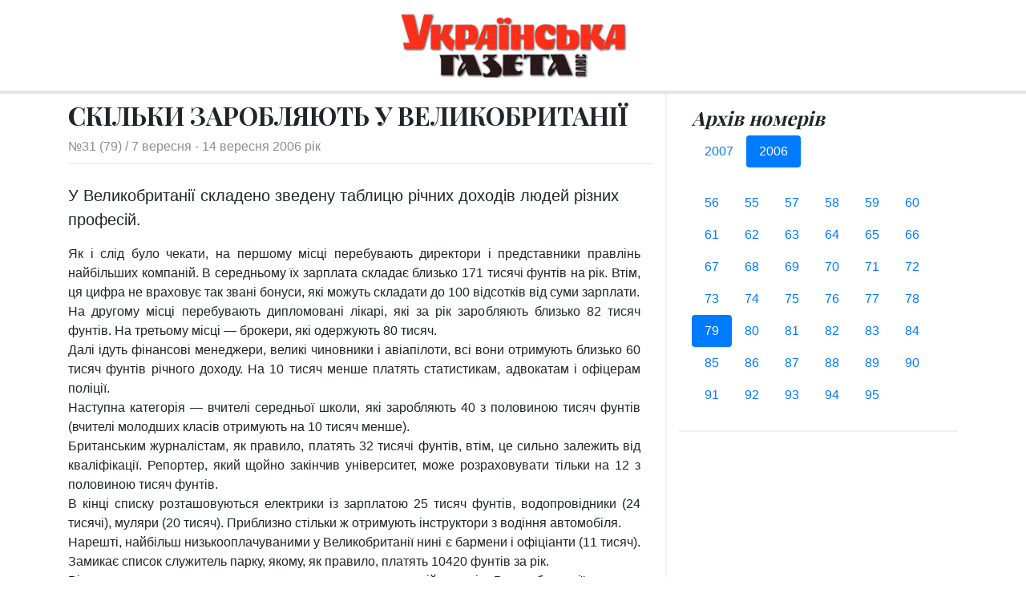

--- FILE ---
content_type: text/html; charset=UTF-8
request_url: https://ukrgazeta.plus.org.ua/79/752.html
body_size: 3870
content:
<!doctype html>
<html>
  <head>
    <meta charset="utf-8">
    <meta name="viewport" content="width=device-width, initial-scale=1, shrink-to-fit=no">
	
	<base href="https://ukrgazeta.plus.org.ua/">
	
	<link href="css/bootstrap.min.css" rel="stylesheet">
    <link href="https://fonts.googleapis.com/css?family=Playfair+Display:700,900" rel="stylesheet">
    <link href="css/blog.css" rel="stylesheet">
	<title>СКІЛЬКИ ЗАРОБЛЯЮТЬ У ВЕЛИКОБРИТАНІЇ - Українська Газета   №31 (79) / 2006</title>
	
	
  </head>
<body>
	
<header class="header py-3">
	<div class="container">
    <div class="row flex-nowrap justify-content-between align-items-center">
      <div class="col pt-1">
        
      </div>
      <div class="col-md-auto">
        <a class="header-logo" href="https://ukrgazeta.plus.org.ua/"><img class="img-fluid" src="image/logo-center.png" alt="Українська Газета"></a>
      </div>
      <div class="col d-flex justify-content-end align-items-center">
		

      </div>
    </div>
	</div>	
</header>

<main role="main">
	<div class="container">
				<div class="row">
					<div class="col-md-8 content pb-3">
						<h1 class="mb-2 mt-2">СКІЛЬКИ ЗАРОБЛЯЮТЬ У ВЕЛИКОБРИТАНІЇ</h1>
						<div class="post-meta pb-2 mb-4">
							<a href="79/"> №31 (79) / 7 вересня - 14 вересня 2006 рік</a>
						</div>
						
						<p class="lead">У Великобританії складено зведену таблицю річних доходів людей різних професій.</p>
						
						<div class="post-text pr-md-3 pb-3 mb-3">
						<DIV align=justify>Як і слід було чекати, на першому місці перебувають директори і представники правлінь найбільших компаній. В середньому їх зарплата складає близько 171 тисячі фунтів на рік. Втім, ця цифра не враховує так звані бонуси, які можуть складати до 100 відсотків від суми зарплати.<BR>На другому місці перебувають дипломовані лікарі, які за рік заробляють близько 82 тисяч фунтів. На третьому місці — брокери, які одержують 80 тисяч. <BR>Далі ідуть фінансові менеджери, великі чиновники і авіапілоти, всі вони отримують близько 60 тисяч фунтів річного доходу. На 10 тисяч менше платять статистикам, адвокатам і офіцерам поліції. <BR>Наступна категорія — вчителі середньої школи, які заробляють 40 з половиною тисяч фунтів (вчителі молодших класів отримують на 10 тисяч менше). <BR>Британським журналістам, як правило, платять 32 тисячі фунтів, втім, це сильно залежить від кваліфікації. Репортер, який щойно закінчив університет, може розраховувати тільки на 12 з половиною тисяч фунтів. <BR>В кінці списку розташовуються електрики із зарплатою 25 тисяч фунтів, водопровідники (24 тисячі), муляри (20 тисяч). Приблизно стільки ж отримують інструктори з водіння автомобіля.<BR>Нарешті, найбільш низькооплачуваними у Великобританії нині є бармени і офіціанти (11 тисяч). Замикає список служитель парку, якому, як правило, платять 10420 фунтів за рік.<BR>Відзначимо, що в середньому людина, що працює на повній ставці у Великобританії, отримує 28 тисяч фунтів річного доходу або наших 268800 гривень.&nbsp;</DIV>
<DIV align=justify>&nbsp;</DIV>
<DIV align=justify>&nbsp;</DIV>
						</div>
						
						
						
						
						 <div class="row mt-4 mb-3 border-top border-bottom"> <div class="col-sm-6 border-right py-2 previous-post"><i class="fas fa-angle-left"></i> попередня стаття<br> <a href="/79/751.html">Консультації</a></div>  <div class="col-sm-6 text-right py-2 next-post">наступна стаття <i class="fas fa-angle-right"></i><br><a href="/79/753.html">РАБИНОВИЧ ЗАПЛАТИТЬ ЗА НАКЛЕПИ</a></div></div>
						<div class="more-posts">
						<h4>Інші статті номеру</h4>
						<div class="single-post post-style2 mb-1">
<div class="post-content">
	<a href="/79/754.html" class="headline"><h5>CИН ЧЕРНОВЕЦЬКОГО ЗАРОБИВ 7,5 МІЛЬЙОНА ГРИВЕНЬ</h5></a>
	
</div>
</div><div class="single-post post-style2 mb-1">
<div class="post-content">
	<a href="/79/773.html" class="headline"><h5>АЛКОГОЛІКИ — ВОЛЬОВІ ЛЮДИ?</h5></a>
	
</div>
</div><div class="single-post post-style2 mb-1">
<div class="post-content">
	<a href="/79/756.html" class="headline"><h5>СТАНЬМО НА ЗАХИСТ УКРАЇНСЬКОЇ МОВИ!</h5></a>
	
</div>
</div><div class="single-post post-style2 mb-1">
<div class="post-content">
	<a href="/79/747.html" class="headline"><h5>ЦІХИ ТИЖНЯ</h5></a>
	
</div>
</div><div class="single-post post-style2 mb-1">
<div class="post-content">
	<a href="/79/759.html" class="headline"><h5>ТВОРЧА НАТУРА НАЩАДКА ГЕТЬМАНІВ МАНУЙЛОВИЧІВ </h5></a>
	
</div>
</div>
						</div>
						
					</div>
					<div class="col-md-4 sidebar-area">
						<div class="sidebar-widget p-3">
<h4 class="font-italic mb-2">Архів номерів</h4>
<ul class="nav nav-pills mb-3" id="year-tab" role="tablist">
    
<li class="nav-item"><a  class="nav-link" id="pills-2007-tab" data-toggle="tab" href="/79/752.html#year-2007" aria-controls="year-2007" title="Випуски за 2007" role="tab">2007</a></li>

<li class="nav-item"><a  class="nav-link last active" id="pills-2006-tab" data-toggle="tab" href="/79/752.html#year-2006" aria-controls="year-2006" title="Випуски за 2006" role="tab">2006</a></li>

     </ul> 

 <div class="tab-content" id="year-tabContent"> <div  class="nav-link show active tab-pane fade px-0" id="year-2006" role="tabpanel" aria-labelledby="year-2006-tab"> <ul class="nav nav-pills p-0"> <li class="nav-item"><a  class="nav-link" href="/56/">56</a></li>
 <li class="nav-item"><a  class="nav-link" href="/55/">55</a></li>
 <li class="nav-item"><a  class="nav-link" href="/57/">57</a></li>
 <li class="nav-item"><a  class="nav-link" href="/58/">58</a></li>
 <li class="nav-item"><a  class="nav-link" href="/59/">59</a></li>
 <li class="nav-item"><a  class="nav-link" href="/60/">60</a></li>
 <li class="nav-item"><a  class="nav-link" href="/61/">61</a></li>
 <li class="nav-item"><a  class="nav-link" href="/62/">62</a></li>
 <li class="nav-item"><a  class="nav-link" href="/63/">63</a></li>
 <li class="nav-item"><a  class="nav-link" href="/64/">64</a></li>
 <li class="nav-item"><a  class="nav-link" href="/65/">65</a></li>
 <li class="nav-item"><a  class="nav-link" href="/66/">66</a></li>
 <li class="nav-item"><a  class="nav-link" href="/67/">67</a></li>
 <li class="nav-item"><a  class="nav-link" href="/68/">68</a></li>
 <li class="nav-item"><a  class="nav-link" href="/69/">69</a></li>
 <li class="nav-item"><a  class="nav-link" href="/70/">70</a></li>
 <li class="nav-item"><a  class="nav-link" href="/71/">71</a></li>
 <li class="nav-item"><a  class="nav-link" href="/72/">72</a></li>
 <li class="nav-item"><a  class="nav-link" href="/73/">73</a></li>
 <li class="nav-item"><a  class="nav-link" href="/74/">74</a></li>
 <li class="nav-item"><a  class="nav-link" href="/75/">75</a></li>
 <li class="nav-item"><a  class="nav-link" href="/76/">76</a></li>
 <li class="nav-item"><a  class="nav-link" href="/77/">77</a></li>
 <li class="nav-item"><a  class="nav-link" href="/78/">78</a></li>
 <li class="nav-item"><a  class="nav-link show active" href="/79/">79</a></li>
 <li class="nav-item"><a  class="nav-link" href="/80/">80</a></li>
 <li class="nav-item"><a  class="nav-link" href="/81/">81</a></li>
 <li class="nav-item"><a  class="nav-link" href="/82/">82</a></li>
 <li class="nav-item"><a  class="nav-link" href="/83/">83</a></li>
 <li class="nav-item"><a  class="nav-link" href="/84/">84</a></li>
 <li class="nav-item"><a  class="nav-link" href="/85/">85</a></li>
 <li class="nav-item"><a  class="nav-link" href="/86/">86</a></li>
 <li class="nav-item"><a  class="nav-link" href="/87/">87</a></li>
 <li class="nav-item"><a  class="nav-link" href="/88/">88</a></li>
 <li class="nav-item"><a  class="nav-link" href="/89/">89</a></li>
 <li class="nav-item"><a  class="nav-link" href="/90/">90</a></li>
 <li class="nav-item"><a  class="nav-link" href="/91/">91</a></li>
 <li class="nav-item"><a  class="nav-link" href="/92/">92</a></li>
 <li class="nav-item"><a  class="nav-link" href="/93/">93</a></li>
 <li class="nav-item"><a  class="nav-link" href="/94/">94</a></li>
 <li class="nav-item"><a  class="nav-link last" href="/95/">95</a></li>
</ul></div>
 <div  class="nav-link last tab-pane fade px-0" id="year-2007" role="tabpanel" aria-labelledby="year-2007-tab"> <ul class="nav nav-pills p-0"> <li class="nav-item"><a  class="nav-link" href="/96/">96</a></li>
 <li class="nav-item"><a  class="nav-link" href="/97/">97</a></li>
 <li class="nav-item"><a  class="nav-link" href="/98/">98</a></li>
 <li class="nav-item"><a  class="nav-link" href="/99/">99</a></li>
 <li class="nav-item"><a  class="nav-link" href="/100/">100</a></li>
 <li class="nav-item"><a  class="nav-link last" href="/101/">101</a></li>
</ul></div>
</div> 
</div>
					</div>
				</div>
	</div>	
</main>

<footer class="footer">
	<div class="container">
	<p>&copy; 2004 &mdash; 2026 "УКРАЇНСЬКА ГАЗЕТА". Усі права застережено.<br>
	Реєстраційне свідоцтво КВ № 9633 від 11.11.2004 року, серія КВ, видане Державним комітетом телебачення і радіомовлення України.</p>
	<p>Передрук матеріалів дозволяэться тільки за згодою редакції.<br>
	При розміщенні матеріалів в Інтернет обов’язкове посилання на сайт видання.</p>
	<p>З усіх питань звертайтеся, будь ласка, <a href="/cdn-cgi/l/email-protection#15607e67746c7b667e7472746f706174557278747c793b767a78"><span class="__cf_email__" data-cfemail="e99c829b8890879a82888e88938c9d88a98e84888085c78a8684">[email&#160;protected]</span></a></p>
	</div>	
</footer>

<script data-cfasync="false" src="/cdn-cgi/scripts/5c5dd728/cloudflare-static/email-decode.min.js"></script><script src="https://code.jquery.com/jquery-3.2.1.slim.min.js" integrity="sha384-KJ3o2DKtIkvYIK3UENzmM7KCkRr/rE9/Qpg6aAZGJwFDMVNA/GpGFF93hXpG5KkN" crossorigin="anonymous"></script>
<!--<script src="https://cdnjs.cloudflare.com/ajax/libs/popper.js/1.12.9/umd/popper.min.js" integrity="sha384-ApNbgh9B+Y1QKtv3Rn7W3mgPxhU9K/ScQsAP7hUibX39j7fakFPskvXusvfa0b4Q" crossorigin="anonymous"></script>-->
<script src="js/bootstrap.min.js"></script>

<script defer src="https://static.cloudflareinsights.com/beacon.min.js/vcd15cbe7772f49c399c6a5babf22c1241717689176015" integrity="sha512-ZpsOmlRQV6y907TI0dKBHq9Md29nnaEIPlkf84rnaERnq6zvWvPUqr2ft8M1aS28oN72PdrCzSjY4U6VaAw1EQ==" data-cf-beacon='{"version":"2024.11.0","token":"2d80abf0335342dd97b6f8d40f6d518f","r":1,"server_timing":{"name":{"cfCacheStatus":true,"cfEdge":true,"cfExtPri":true,"cfL4":true,"cfOrigin":true,"cfSpeedBrain":true},"location_startswith":null}}' crossorigin="anonymous"></script>
</body>
</html>
